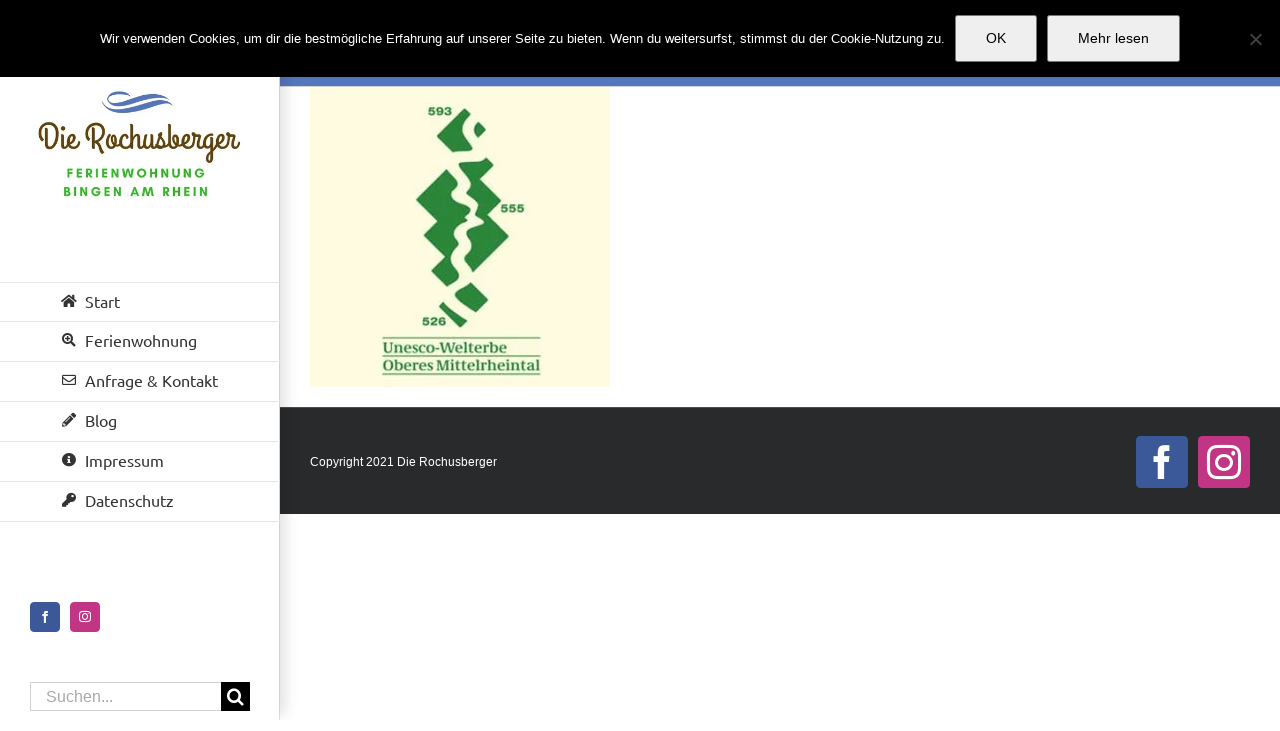

--- FILE ---
content_type: text/plain
request_url: https://www.google-analytics.com/j/collect?v=1&_v=j102&aip=1&a=1190115771&t=pageview&_s=1&dl=https%3A%2F%2Fwww.ferienwohnung-bingen-am-rhein.de%2Fhome%2Fweltkulturerbe-mittelrheintal&ul=en-us%40posix&dt=weltkulturerbe-mittelrheintal%20%E2%8B%86%20Ferienwohnung%20Bingen%20am%20Rhein&sr=1280x720&vp=1280x720&_u=YGBAgAABAAAAACAAI~&jid=1118378419&gjid=1814937372&cid=1297562391.1769010145&tid=UA-107113413-1&_gid=1445598225.1769010145&_slc=1&z=1544123149
body_size: -456
content:
2,cG-YNVBPB7SND